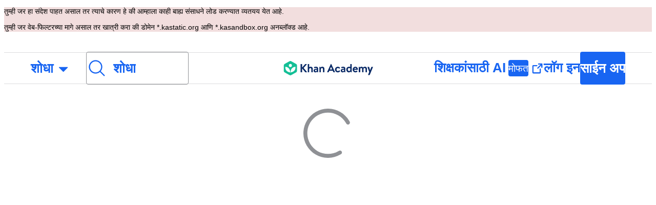

--- FILE ---
content_type: text/javascript
request_url: https://cdn.kastatic.org/khanacademy/397580.3948ef6c7fb261d6.js
body_size: 5175
content:
"use strict";(self.webpackChunkkhanacademy=self.webpackChunkkhanacademy||[]).push([["397580"],{261063:function(t,e,n){n.d(e,{DO:()=>mapGqlAssignmentsPage,bp:()=>mapToUserProgram,xw:()=>mapGqlClassroom,wn:()=>mapGqlProgress,Lr:()=>mapGqlQuizAttempts,F$:()=>mapGqlAssignment,sW:()=>mapGqlCourse,Le:()=>mapGqlCourseMasteryGoal,_4:()=>mapGqlLearnableContent,GJ:()=>mapGqlLesson,MW:()=>mapGqlUnitTestAttempts});var a=n(70879),i=n(327337),r=n(364593),l=n(682726),o=n(449589),s=n(566157),d=n(234014),u=n(522444),mapCompletionStatusToChallengeStatus=function(t,e){switch(e){case"Challenge":if("COMPLETE"===t)return u.a.CHALLENGE_COMPLETE;if("STARTED"===t)return u.a.CHALLENGE_STARTED;return u.a.CHALLENGE_NOT_STARTED;case"Project":if("COMPLETE"===t)return u.a.PROJECT_PASS;if("STARTED"===t)return u.a.PROJECT_STARTED;return u.a.CHALLENGE_NOT_STARTED;default:return u.a.CHALLENGE_NOT_STARTED}},c=n(615097),p=n(751628),mapGqlCourse=function(t){var e,n,a,i;return{id:t.id,contentKind:"Course",iconPath:t.iconPath,masteryEnabled:_invariant(t.masteryEnabled,"masteryEnabled"),parent:_mapGqlCourseParent(_invariant(t.parent,"parent")),relativeUrl:_invariant(t.relativeUrl,"relativeUrl"),slug:_invariant(t.slug,"slug"),translatedTitle:_invariant(t.translatedTitle,"translatedTitle"),translatedDescription:_invariant(t.translatedDescription,"translatedDescription"),unitChildren:(null!=(n=t.unitChildren)?n:[]).filter(o.fQ).map(mapGqlUnit),curation:_mapGqlCourseCuration(_invariant(t.curation,"curation")),lowerToc:null==(a=t.lowerToc)||a,courseChallenge:t.courseChallenge?mapGqlCourseChallenge(t.courseChallenge):null,isListedForLearners:_invariant(t.isListedForLearners,"isListedForLearners"),translatedCustomTitleTag:t.translatedCustomTitleTag,masteryChallenge:t.masteryChallenge?mapGqlMasteryChallenge(t.masteryChallenge):null,userAuthoredContentTypes:_invariant(null==(e=t.userAuthoredContentTypes)?void 0:e.map(function(t,e){return _invariant(t,"userAuthoredContentTypes[".concat(e,"]"))}),"userAuthoredContentTypes"),masterableExerciseIdsWithDuplicates:(null!=(i=t.masterableExercises)?i:[]).map(function(t,e){return _invariant(null==t?void 0:t.id,"masterableExercises[".concat(e,"].id"))})}},mapGqlCourseChallenge=function(t){var e,n;if("CourseChallenge"!==t.contentKind)throw new d.jc("Failed to map course challenge",d.D1.Internal,{sentryData:{contexts:{Data:{id:t.id}}}});return{id:t.id,slug:_invariant(t.slug,"slug"),contentDescriptor:_invariant(t.contentDescriptor,"contentDescriptor"),contentKind:"CourseChallenge",urlWithinCurationNode:_invariant(t.urlWithinCurationNode,"urlWithinCurationNode"),exerciseLength:_invariant(t.exerciseLength,"exerciseLength"),timeEstimate:{lowerBound:_invariant(null==(e=t.timeEstimate)?void 0:e.lowerBound,"timeEstimate.lowerBound"),upperBound:_invariant(null==(n=t.timeEstimate)?void 0:n.upperBound,"timeEstimate.upperBound")}}},_mapGqlCourseCuration=function(t){var e,n,a,i,r,l;return{hideCourseIntro:_invariant(t.hideSubjectIntro,"hideSubjectIntro"),hideCommunityQuestions:t.hideCommunityQuestions,sponsorFooterAttribution:t.sponsorFooterAttribution?{footnoteHtml:null!=(e=t.sponsorFooterAttribution.footnoteHtml)?e:void 0,imageBaselineAligned:null!=(n=t.sponsorFooterAttribution.imageBaselineAligned)?n:void 0,imageCaption:null!=(a=t.sponsorFooterAttribution.imageCaption)?a:void 0,imageUrl:null!=(i=t.sponsorFooterAttribution.imageUrl)?i:void 0,taglineHtml:null!=(r=t.sponsorFooterAttribution.taglineHtml)?r:void 0}:null,modules:(null!=(l=t.modules)?l:[]).map(_mapGqlCourseCurationModule).filter(o.fQ),excludedChildren:_invariant(t.excludedChildren,"excludedChildren")}},_mapGqlCourseCurationModule=function(t){switch(t.__typename){case"ActionListModule":return{kind:"ActionList",actions:t.actions.map(function(t){return{contentDescriptor:t.contentDescriptor,text:t.text,url:t.URL}}),title:t.title,untranslatedFields:t.untranslatedFields};case"BrowseProjectsModule":return{kind:"BrowseProjects"};case"CourseIntroModule":return{kind:"SubjectIntro",callToAction:t.callToAction,description:t.description,link:t.link,video:t.video||null,untranslatedFields:t.untranslatedFields,title:t.title};case"MappersModule":return{kind:"Mappers"};case"PartnershipDescriptionModule":return{kind:"PartnershipDescription",description:t.description,imageCaption:t.imageCaption,imageUrl:t.imageUrl,isOutro:t.isOutro,partnerUrl:t.partnerUrl,partnerUrlText:t.partnerUrlText,untranslatedFields:t.untranslatedFields};case"ContentCarouselModule":return{kind:"ContentCarousel",referrer:t.referrer,title:t.title,contentDescriptors:t.contentDescriptors,untranslatedFields:t.untranslatedFields}}},mapGqlMasteryChallenge=function(t){var e,n;if("CourseMasteryChallenge"!==t.contentKind)throw new d.jc("Failed to map mastery challenge",d.D1.Internal,{sentryData:{contexts:{Data:{id:t.id}}}});return{id:t.id,slug:_invariant(t.slug,"slug"),contentDescriptor:_invariant(t.contentDescriptor,"contentDescriptor"),contentKind:"MasteryChallenge",urlWithinCurationNode:_invariant(t.urlWithinCurationNode,"urlWithinCurationNode"),exerciseLength:_invariant(t.exerciseLength,"exerciseLength"),timeEstimate:{lowerBound:_invariant(null==(e=t.timeEstimate)?void 0:e.lowerBound,"timeEstimate.lowerBound"),upperBound:_invariant(null==(n=t.timeEstimate)?void 0:n.upperBound,"timeEstimate.upperBound")}}},_mapGqlCourseParent=function(t){return{id:t.id,contentKind:_invariant(t.contentKind,"contentKind"),relativeUrl:_invariant(t.relativeUrl,"relativeUrl"),slug:_invariant(t.slug,"slug"),translatedTitle:_invariant(t.translatedTitle,"translatedTitle")}},mapGqlUnit=function(t){var e;return{id:t.id,contentKind:"Unit",children:(null!=(e=t.allOrderedChildren)?e:[]).filter(o.fQ).map(_mapGqlUnitChild),masteryEnabled:_invariant(t.masteryEnabled,"masteryEnabled"),slug:_invariant(t.slug,"slug"),relativeUrl:_invariant(t.relativeUrl,"relativeUrl"),translatedDescription:_invariant(t.translatedDescription,"translatedDescription"),translatedTitle:_invariant(t.translatedTitle,"translatedTitle"),iconPath:t.iconPath,translatedCustomTitleTag:t.translatedCustomTitleTag,isListedForLearners:_invariant(t.isListedForLearners,"isListedForLearners")}},_mapGqlUnitChild=function(t){switch(t.__typename){case"Lesson":return mapGqlLesson(t);case"TopicQuiz":case"TopicUnitTest":var e=mapGqlLearnableContentMetadata(t);if("Quiz"!==e.contentKind&&"UnitTest"!==e.contentKind)throw new d.jc("Failed to map Quiz/UnitTest",d.D1.Internal,{sentryData:{contexts:{Data:{id:t.id}}}});return e;default:throw new d.jc("Invalid Unit child type: "+t.__typename,d.D1.Internal,{sentryData:{contexts:{Data:{id:t.id}}}})}},mapGqlLesson=function(t){var e,n,a=(null!=(e=t.curatedChildren)?e:[]).reduce(function(t,e){if(!e)return t;var n=mapGqlLearnableContentMetadata(e);return"Quiz"===n.contentKind||"UnitTest"===n.contentKind||t.push(n),t},[]);return{id:t.id,contentKind:"Lesson",curatedChildren:a,relativeUrl:_invariant(t.relativeUrl,"relativeUrl"),slug:_invariant(t.slug,"slug"),translatedDescription:null!=(n=t.translatedDescription)?n:"",translatedTitle:_invariant(t.translatedTitle,"translatedTitle"),key:_invariant(t.key,"key")}},mapGqlLearnableContentPath=function(t){var e,n=null!=(e=t.path)?e:[];if(0===n.length)throw new d.jc("LearnableContent paths must not be empty",d.D1.Internal);var a=n[n.length-1];if((null==a?void 0:a.kind)==="CourseChallenge"){if(3!==n.length)throw new d.jc("CourseChallenge paths are expected to contain 3 segments",d.D1.Internal,{sentryData:{contexts:{Data:{pathLength:n.length}}}});var i=(0,l._)(n,3),r=i[0],o=i[1];return i[2],{pathKind:"course-level-learnable-content",domainId:_invariant(null==r?void 0:r.id,"topicPath.path.id"),domainSlug:_invariant(null==r?void 0:r.slug,"topicPath.path.slug"),courseId:_invariant(null==o?void 0:o.id,"topicPath.path.id"),courseSlug:_invariant(null==o?void 0:o.slug,"topicPath.path.slug"),learnableContentKind:null==a?void 0:a.kind,learnableContentId:_invariant(null==a?void 0:a.id,"topicPath.path.id"),learnableContentSlug:_invariant(null==a?void 0:a.slug,"topicPath.path.slug")}}if(5!==n.length)throw new d.jc("LearnableContent paths are expected to contain 5 segments",d.D1.Internal,{sentryData:{contexts:{Data:{pathLength:n.length}}}});var s=(0,l._)(n,5),u=s[0],c=s[1],m=s[2],v=s[3];return s[4],{pathKind:"lesson-level-learnable-content",domainId:_invariant(null==u?void 0:u.id,"topicPath.path.id"),domainSlug:_invariant(null==u?void 0:u.slug,"topicPath.path.slug"),courseId:_invariant(null==c?void 0:c.id,"topicPath.path.id"),courseSlug:_invariant(null==c?void 0:c.slug,"topicPath.path.slug"),unitId:_invariant(null==m?void 0:m.id,"topicPath.path.id"),unitSlug:_invariant(null==m?void 0:m.slug,"topicPath.path.slug"),lessonId:_invariant(null==v?void 0:v.id,"topicPath.path.id"),lessonSlug:_invariant(null==v?void 0:v.slug,"topicPath.path.slug"),learnableContentKind:(0,p.m_)(_invariant(null==a?void 0:a.kind,"topicPath.path.kind")),learnableContentId:_invariant(null==a?void 0:a.id,"topicPath.path.id"),learnableContentSlug:_invariant(null==a?void 0:a.slug,"topicPath.path.slug")}},mapGqlLearnableContentMetadata=function(t){var e,n,r,l,o,s,u,c,p,m=_invariant(t.contentKind,"contentKind"),v={id:t.id,canonicalUrl:_invariant(t.canonicalUrl,"canonicalUrl"),contentDescriptor:_invariant(t.contentDescriptor,"contentDescriptor"),progressKey:t.progressKey,slug:_invariant(t.slug,"slug"),translatedCustomTitleTag:t.translatedCustomTitleTag,translatedDescription:_invariant(t.translatedDescription,"translatedDescription"),translatedTitle:_invariant(t.translatedTitle,"translatedTitle"),urlWithinCurationNode:_invariant(t.urlWithinCurationNode,"urlWithinCurationNode"),unitMasteryEnabled:!!(null!=(r=null==(n=t.parentTopic)||null==(e=n.parent)?void 0:e.masteryEnabled)&&r)};switch(t.__typename){case"AIGuideActivity":throw new d.jc("AIGuideActivity is not supported",d.D1.Internal);case"TopicQuiz":return(0,i._)((0,a._)({},v),{contentKind:"Quiz",exerciseLength:_invariant(t.exerciseLength,"exerciseLength"),index:_invariant(t.index,"index"),timeEstimate:{lowerBound:_invariant(null==(l=t.timeEstimate)?void 0:l.lowerBound,"timeEstimate.lowerBound"),upperBound:_invariant(null==(o=t.timeEstimate)?void 0:o.upperBound,"timeEstimate.upperBound")}});case"TopicUnitTest":return(0,i._)((0,a._)({},v),{contentKind:"UnitTest",exerciseLength:_invariant(t.exerciseLength,"exerciseLength"),timeEstimate:{lowerBound:_invariant(null==(s=t.timeEstimate)?void 0:s.lowerBound,"timeEstimate.lowerBound"),upperBound:_invariant(null==(u=t.timeEstimate)?void 0:u.upperBound,"timeEstimate.upperBound")}});case"Exercise":return(0,i._)((0,a._)({},v),{contentKind:"Exercise",exerciseLength:_invariant(t.exerciseLength,"exerciseLength"),isSkillCheck:_invariant(t.isSkillCheck,"isSkillCheck"),sponsored:_invariant(t.sponsored,"sponsored"),thumbnailUrl:_invariant(t.thumbnailUrl,"thumbnailUrl"),timeEstimate:{lowerBound:_invariant(null==(c=t.timeEstimate)?void 0:c.lowerBound,"timeEstimate.lowerBound"),upperBound:_invariant(null==(p=t.timeEstimate)?void 0:p.upperBound,"timeEstimate.upperBound")}});case"Challenge":return(0,i._)((0,a._)({},v),{contentKind:"Challenge",userAuthoredContentType:_mapToUserAuthoredContentType(t.userAuthoredContentType)});case"Interactive":return(0,i._)((0,a._)({},v),{contentKind:"Interactive",userAuthoredContentType:_mapToUserAuthoredContentType(t.userAuthoredContentType)});case"Project":return(0,i._)((0,a._)({},v),{contentKind:"Project",userAuthoredContentType:_mapToUserAuthoredContentType(t.userAuthoredContentType)});case"Article":case"Talkthrough":case"Video":return(0,i._)((0,a._)({},v),{contentKind:m});default:throw(0,d.gz)("Unhandled content kind",t)}};function _mapPerseusContent(t){return t?(0,s.dg)(t):[]}var mapGqlChallenge=function(t){var e,n;return{id:t.id,authorList:t.authorList.map(_mapGqlAuthor).filter(o.fQ),canvasOnly:null!=(e=t.canvasOnly)&&e,code:_invariant(t.code,"code"),codeFormat:_invariant(t.codeFormat,"codeFormat"),configVersion:null!=(n=t.configVersion)?n:0,contentKind:"Challenge",defaultUrlPath:_invariant(t.defaultUrlPath,"defaultUrlPath"),height:_invariant(t.height,"height"),nodeSlug:_invariant(t.nodeSlug,"nodeSlug"),slug:_invariant(t.slug,"slug"),translatedDescription:_invariant(t.translatedDescription,"translatedDescription"),translatedTests:_invariant(t.translatedTests,"translatedTests"),testsFormat:_invariant(t.testsFormat,"testsFormat"),translatedTitle:_invariant(t.translatedTitle,"translatedTitle"),testStrings:t.testStrings.map(function(t){return t.message}),userAuthoredContentType:_mapToUserAuthoredContentType(t.userAuthoredContentType),width:_invariant(t.width,"width")}},mapGqlInteractive=function(t){var e,n;return{id:t.id,authorList:t.authorList.map(_mapGqlAuthor).filter(o.fQ),canvasOnly:null!=(e=t.canvasOnly)&&e,code:_invariant(t.code,"code"),codeFormat:_invariant(t.codeFormat,"codeFormat"),configVersion:null!=(n=t.configVersion)?n:0,contentKind:"Interactive",defaultUrlPath:_invariant(t.defaultUrlPath,"defaultUrlPath"),height:_invariant(t.height,"height"),nodeSlug:_invariant(t.nodeSlug,"nodeSlug"),slug:_invariant(t.slug,"slug"),translatedDescription:_invariant(t.translatedDescription,"translatedDescription"),translatedTitle:_invariant(t.translatedTitle,"translatedTitle"),userAuthoredContentType:_mapToUserAuthoredContentType(t.userAuthoredContentType),width:_invariant(t.width,"width")}},mapGqlProject=function(t){var e,n;return{id:t.id,authorList:t.authorList.map(_mapGqlAuthor).filter(o.fQ),canvasOnly:null!=(e=t.canvasOnly)&&e,code:_invariant(t.code,"code"),codeFormat:_invariant(t.codeFormat,"codeFormat"),configVersion:null!=(n=t.configVersion)?n:0,contentKind:"Project",defaultUrlPath:_invariant(t.defaultUrlPath,"defaultUrlPath"),height:_invariant(t.height,"height"),nodeSlug:_invariant(t.nodeSlug,"nodeSlug"),slug:_invariant(t.slug,"slug"),translatedDescription:_invariant(t.translatedDescription,"translatedDescription"),translatedTitle:_invariant(t.translatedTitle,"translatedTitle"),translatedProjectEval:_invariant(t.translatedProjectEval,"translatedProjectEval"),translatedProjectEvalTips:t.translatedProjectEvalTips,userAuthoredContentType:_mapToUserAuthoredContentType(t.userAuthoredContentType),width:_invariant(t.width,"width")}},_mapGqlCoveredLessons=function(t){return t?t.filter(o.fQ).map(function(t){var e,n;return{id:t.id,relativeUrl:_invariant(t.relativeUrl,"relativeUrl"),translatedTitle:_invariant(t.translatedTitle,"translatedTitle"),learnableContent:null!=(n=null==(e=t.allLearnableContent)?void 0:e.filter(o.fQ).map(function(t){return{id:t.id,contentKind:t.contentKind}}))?n:[]}}):[]},mapGqlTalkthrough=function(t){var e,n,a,i;return{id:t.id,authorList:t.authorList.map(_mapGqlAuthor).filter(o.fQ),canvasOnly:null!=(n=t.canvasOnly)&&n,code:_invariant(t.code,"code"),configVersion:null!=(a=t.configVersion)?a:0,contentKind:"Talkthrough",defaultUrlPath:_invariant(t.defaultUrlPath,"defaultUrlPath"),height:_invariant(t.height,"height"),nodeSlug:_invariant(t.nodeSlug,"nodeSlug"),playback:_invariant(t.playback,"playback"),slug:_invariant(t.slug,"slug"),subtitles:(0,c.E)(null!=(i=null==(e=t.subtitles)?void 0:e.filter(o.fQ))?i:[]),translatedDescription:_invariant(t.translatedDescription,"translatedDescription"),translatedMp3Url:_invariant(t.translatedMp3Url,"translatedMp3Url"),translatedTitle:_invariant(t.translatedTitle,"translatedTitle"),userAuthoredContentType:_invariant(t.userAuthoredContentType,"userAuthoredContentType"),width:_invariant(t.width,"width"),youtubeId:_invariant(t.youtubeId,"youtubeId")}},_mapGqlAuthor=function(t){return(null==t?void 0:t.name)?{name:t.name}:null},_mapGqlPublishedStandards=function(t){return t?t.filter(o.fQ).map(function(t){var e;return{setId:_invariant(t.setId,"setId"),standardId:_invariant(t.standardId,"standardId"),description:null!=(e=t.description)?e:"",relativeUrl:t.relativeUrl,setOfStandards:{id:_invariant(t.setOfStandards.id,"id"),isDiscoverable:_invariant(t.setOfStandards.isDiscoverable,"isDiscoverable")}}}):[]},mapGqlVideo=function(t){var e,n,a,i;return{id:t.id,slug:_invariant(t.slug,"slug"),contentKind:"Video",translatedTitle:_invariant(t.translatedTitle,"translatedTitle"),authorNames:(null!=(n=t.authorNames)?n:[]).filter(o.fQ),authorList:(t.videoAuthorList||[]).map(_mapGqlAuthor).filter(o.fQ),clarificationsEnabled:t.clarificationsEnabled,dateAdded:_invariant(t.dateAdded,"dateAdded"),description:_invariant(t.description,"description"),downloadUrls:(a=t.downloadUrls)?JSON.parse(a):{},duration:_invariant(t.duration,"duration"),imageUrl:_invariant(t.imageUrl,"imageUrl"),kaUrl:_invariant(t.kaUrl,"kaUrl"),kaUserLicense:_invariant(t.kaUserLicense,"kaUserLicense"),keywords:_invariant(t.keywords,"keywords"),readableId:_invariant(t.readableId,"readableId"),sha:_invariant(t.sha,"sha"),thumbnailUrls:(i=t.thumbnailUrls)?i.map(function(t){return t&&t.category&&t.url?{category:t.category,url:t.url}:null}).filter(o.fQ):[],translatedDescriptionHtml:_invariant(t.translatedDescriptionHtml,"translatedDescriptionHtml"),translatedYoutubeId:_invariant(t.translatedYoutubeId,"translatedYoutubeId"),translatedYoutubeLang:_invariant(t.translatedYoutubeLang,"translatedYoutubeLang"),youtubeId:_invariant(t.youtubeId,"youtubeId"),augmentedTranscript:t.augmentedTranscript,descriptionHtml:_invariant(t.descriptionHtml,"descriptionHtml"),nodeSlug:_invariant(t.nodeSlug,"nodeSlug"),relativeUrl:_invariant(t.relativeUrl,"relativeUrl"),translatedCustomTitleTag:_invariant(t.translatedCustomTitleTag,"translatedCustomTitleTag"),translatedDescription:_invariant(t.translatedDescription,"translatedDescription"),standards:_mapGqlPublishedStandards([]),subtitles:(0,c.E)(_invariant(null==(e=t.subtitles)?void 0:e.filter(o.fQ),"subtitles")),keyMoments:_mapGqlKeyMoments(t.keyMoments),educationalLevel:t.educationalLevel,learningResourceType:t.learningResourceType}},_mapGqlKeyMoments=function(t){return null==t?void 0:t.map(function(t){t.__typename;var e=(0,r._)(t,["__typename"]);return(0,a._)({},e)})},mapGqlLearnableContent=function(t){switch(t.__typename){case"Article":return{clarificationsEnabled:t.articleClarificationsEnabled||!1,contentKind:"Article",id:t.id,translatedPerseusContent:_mapPerseusContent(t.translatedPerseusContent),slug:_invariant(t.slug,"slug"),standards:_mapGqlPublishedStandards([]),translatedDescription:_invariant(t.translatedDescription,"translatedDescription"),translatedTitle:_invariant(t.translatedTitle,"translatedTitle")};case"Challenge":return mapGqlChallenge(t);case"Exercise":return{id:t.id,contentKind:"Exercise",slug:_invariant(t.slug,"slug"),standards:_mapGqlPublishedStandards([]),translatedTitle:_invariant(t.translatedTitle,"translatedTitle"),problemTypeKind:t.problemTypeKind};case"Interactive":return mapGqlInteractive(t);case"Project":return mapGqlProject(t);case"Talkthrough":return mapGqlTalkthrough(t);case"TopicQuiz":return{contentKind:"Quiz",coveredLessons:_mapGqlCoveredLessons(t.coveredTutorials),exerciseLength:_invariant(t.exerciseLength,"exerciseLength"),id:t.id,index:_invariant(t.index,"index"),slug:_invariant(t.slug,"slug"),timeEstimate:{lowerBound:_invariant(t.timeEstimate.lowerBound,"timeEstimate.lowerBound"),upperBound:_invariant(t.timeEstimate.upperBound,"timeEstimate.upperBound")},translatedTitle:_invariant(t.translatedTitle,"translatedTitle")};case"TopicUnitTest":return{contentKind:"UnitTest",coveredLessons:_mapGqlCoveredLessons(t.coveredTutorials),exerciseLength:_invariant(t.exerciseLength,"exerciseLength"),id:t.id,slug:_invariant(t.slug,"slug"),timeEstimate:{lowerBound:_invariant(t.timeEstimate.lowerBound,"timeEstimate.lowerBound"),upperBound:_invariant(t.timeEstimate.upperBound,"timeEstimate.upperBound")},translatedTitle:_invariant(t.translatedTitle,"translatedTitle")};case"Video":return mapGqlVideo(t);case"LearnableCourseChallenge":throw new d.jc("CourseChallenge learnable content not supported",d.D1.Internal);case"AIGuideActivity":throw new d.jc("AIGuideActivity learnable content not supported",d.D1.Internal);default:throw(0,d.gz)("Unhandled typename",t.__typename)}},mapGqlClassroom=function(t){var e,n;return t?{coachKaid:t.coachKaid,descriptor:t.descriptor,name:t.name,id:t.id,classCode:null!=(e=t.signupCode)?e:"",isKhanClassroom:null!=(n=t.isKhanClassroom)?n:void 0}:null},mapGqlAssignmentContent=function(t,e){var n;return null==e?null:{id:e.id,contentDescriptor:_invariant(e.contentDescriptor,"contentDescriptor"),contentKind:_invariant(e.contentKind,"contentKind"),quizIndex:"Quiz"===e.contentKind?e.index:null,slug:_invariant(e.slug,"slug"),translatedTitle:_invariant(e.translatedTitle,"translatedTitle"),urlWithinCurationNode:_invariant(e.urlWithinCurationNode,"urlWithinCurationNode"),topicPaths:(null!=(n=e.topicPaths)?n:[]).filter(o.fQ).map(mapGqlLearnableContentPath),unit:_mapAssignmentUnit(t,e)}},_mapAssignmentUnit=function(t,e){var n,a,i,r,l=_invariant(null!=(r=null!=(i=null==(n=t.lesson)?void 0:n.parent)?i:t.unit)?r:null==(a=e.parentTopic)?void 0:a.parent,"assignment.content.parentTopic.parent"),o=l.id;return{id:o,masteryEnabled:!!l.masteryEnabled,translatedTitle:_invariant(l.translatedTitle,"assignment.content.parentTopic.parent.translatedTitle",{unitId:o})}},mapGqlAssignment=function(t){var e,n,a,i,r=_invariant(t.contents,"contents");if(r.length>1)throw new d.jc("Unexpected number of content items found for assignment. Expected: 1, found: "+r.length,d.D1.Internal,{sentryData:{contexts:{Data:{assignmentID:t.id}}}});var l=null!=(n=null==r?void 0:r[0])?n:null,o=null!=(a=t.itemCompletionStates)?a:[];if(o.length>1)throw new d.jc("Unexpected number of completion states found for assignment. Expected: 1, found: "+o.length,d.D1.Internal,{sentryData:{contexts:{Data:{assignmentID:t.id}}}});var s=null==o?void 0:o[0],u=(null!=(i=null==s?void 0:s.exerciseAttempts)?i:[]).filter(function(t){return(null==t?void 0:t.isCompleted)&&!(null==t?void 0:t.isRestarted)}).pop(),c=t.domainId,p=t.courseId,m=t.unitId,v=t.lessonId;return{id:t.id,title:t.title,content:mapGqlAssignmentContent(t,l),dueDate:_invariant(t.dueDate,"dueDate"),itemCompletionState:mapGqlAssignmentCompletionState(null==s?void 0:s.state),isSameQuestion:(null==(e=t.exerciseConfig)?void 0:e.itemPickerStrategy)==="SAME",key:_invariant(t.key,"assignment.key"),lastAttempt:_mapGqlLastCompletedAttempt(u),path:{domainId:_nonemptyOrNull(c),courseId:_nonemptyOrNull(p),unitId:_nonemptyOrNull(m),lessonId:_nonemptyOrNull(v)}}},mapGqlAssignmentsPage=function(t){var e,n,a,i=arguments.length>1&&void 0!==arguments[1]&&arguments[1],r=(null!=(n=null==t?void 0:t.assignments)?n:[]).filter(o.fQ).filter(function(t){var e;return!!i||(null==(e=t.contents)?void 0:e[0].contentKind)!=="AIGuideActivity"}).map(mapGqlAssignment),l=null!=(a=null==t||null==(e=t.pageInfo)?void 0:e.nextCursor)?a:null;return{assignments:r,pageInfo:{hasNextPage:null!=l,nextCursor:l}}},mapGqlAssignmentCompletionState=function(t){if(!t)return"unstarted";switch(t){case"completed":case"missed":case"unstarted":case"in_progress":case"late":return t;default:throw new d.jc("Unexpected completion state: "+t,d.D1.Internal)}},_mapGqlBestScore=function(t){return t?{numCorrect:t.numCorrect,numAttempted:t.numAttempted,completedDate:t.completedDate}:null},_mapGqlLastCompletedAttempt=function(t){return t?{numCorrect:t.numCorrect,numAttempted:t.numAttempted,lastAttemptDate:t.lastAttemptDate}:null},_mapGqlLatestQuizOrUnitTestAttempt=function(t){var e;if(!t)return null;if("TopicQuizAttempt"===t.__typename){if(!t.positionKey)throw new d.jc("Missing positionKey",d.D1.Internal);e=t.positionKey}if("TopicUnitTestAttempt"===t.__typename){if(!t.topicId)throw new d.jc("Missing topicId",d.D1.Internal);e="Unit:".concat(t.topicId)}if(!e)throw new d.jc("Missing key",d.D1.Internal);return{key:e,numCorrect:t.numCorrect,numAttempted:t.numAttempted,isCompleted:t.isCompleted}},_mapGqlExerciseItemProgress=function(t){var e,n,a,i;return{type:"ExerciseItemProgress",completionStatus:_invariant(t.completionStatus,"completionStatus"),content:{id:_invariant(null==(e=t.content)?void 0:e.id,"id"),contentKind:_invariant(null==(n=t.content)?void 0:n.contentKind,"contentKind"),contentDescriptor:_invariant(null==(a=t.content)?void 0:a.contentDescriptor,"contentDescriptor"),progressKey:_invariant(null==(i=t.content)?void 0:i.progressKey,"progressKey")},masteryLevel:t.updatedMasteryLevel||"unfamiliar",bestScore:_mapGqlBestScore(t.bestScore),lastCompletedAttempt:_mapGqlLastCompletedAttempt(t.lastCompletedAttempt)}},_mapGqlContentItemProgress=function(t){var e,n,a,i;return{type:"BasicContentItemProgress",completionStatus:_invariant(t.completionStatus,"completionStatus"),content:{id:_invariant(null==(e=t.content)?void 0:e.id,"id"),contentKind:_invariant(null==(n=t.content)?void 0:n.contentKind,"contentKind"),contentDescriptor:_invariant(null==(a=t.content)?void 0:a.contentDescriptor,"contentDescriptor"),progressKey:_nonemptyOrNull(null==(i=t.content)?void 0:i.progressKey)},bestScore:_mapGqlBestScore(t.bestScore)}},mapGqlProgress=function(){var t=arguments.length>0&&void 0!==arguments[0]?arguments[0]:[];return(null!=t?t:[]).map(function(t){return(null==t?void 0:t.content)?"ExerciseItemProgress"===t.__typename?_mapGqlExerciseItemProgress(t):_mapGqlContentItemProgress(t):null}).filter(o.fQ)},mapGqlQuizAttempts=function(){var t=arguments.length>0&&void 0!==arguments[0]?arguments[0]:[];return(null!=t?t:[]).map(_mapGqlLatestQuizOrUnitTestAttempt).filter(o.fQ)},mapGqlUnitTestAttempts=function(){var t=arguments.length>0&&void 0!==arguments[0]?arguments[0]:[];return(null!=t?t:[]).map(_mapGqlLatestQuizOrUnitTestAttempt).filter(o.fQ)},mapGqlCourseMasteryGoal=function(t){var e=t.topic?{id:t.topic.id}:null;return{id:t.id,course:e}},_invariant=function(t,e,n){if(null==t)throw new d.jc("Field is unexpectedly null when mapping GraphQL types: ".concat(e),d.D1.Internal,{sentryData:{contexts:{Data:(0,a._)({fieldName:e},n)}}});return t},_nonemptyOrNull=function(t){return t||null},mapToUserProgram=function(t){if(!t)return null;var e,n=_invariant(null==(e=t.content)?void 0:e.contentKind,"contentKind"),a=_invariant(t.completionStatus,"completionStatus");return{challengeStatus:mapCompletionStatusToChallengeStatus(a,n),isComplete:"COMPLETE"===a,points:t.points,stashedCode:t.stashedCode,lastMsWatched:t.lastMsWatched}},_mapToUserAuthoredContentType=function(t){return _invariant(t,"userAuthoredContentType")}},522444:function(t,e,n){n.d(e,{a:()=>a});var a=Object.freeze({CHALLENGE_NOT_STARTED:-1,CHALLENGE_STARTED:0,CHALLENGE_COMPLETE:1,PROJECT_NOT_STARTED:2,PROJECT_STARTED:3,PROJECT_PASS:5})},615097:function(t,e,n){n.d(e,{E:()=>mapGqlVideoCaption});var a=n(70879),i=n(234014),mapGqlVideoCaption=function(t){return t.map(function(t){return{endTime:_invariant(t.endTime,"endTime"),startTime:_invariant(t.startTime,"startTime"),kaIsValid:_invariant(t.kaIsValid,"kaIsValid"),text:_invariant(t.text,"text")}})},_invariant=function(t,e,n){if(null==t)throw new i.jc("Field is unexpectedly null when mapping GraphQL types: ".concat(e),i.D1.Internal,{sentryData:{contexts:{Data:(0,a._)({fieldName:e},n)}}});return t}}}]);
//# debugId=60f18acf-9d89-409d-8e52-da221c67930d
//# sourceMappingURL=397580.3948ef6c7fb261d6.js.map